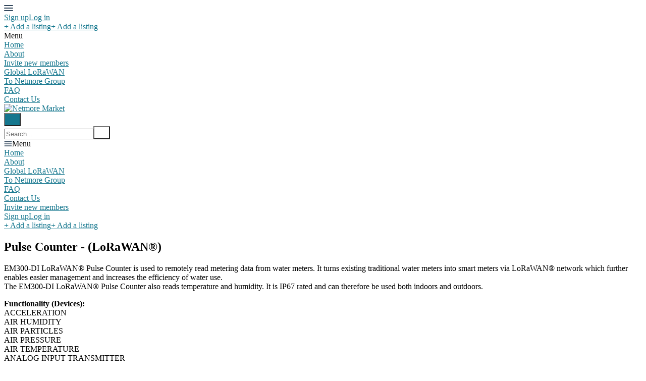

--- FILE ---
content_type: text/html; charset=utf-8
request_url: https://market.netmoregroup.com/en/listings/1901032-pulse-counter-lorawan-r
body_size: 13023
content:
<!DOCTYPE html>
<!--[if lt IE 7]> <html lang="en" class="no-js oldie ie6"> <![endif]-->
<!--[if IE 7 ]> <html lang="en" class="no-js oldie ie7"> <![endif]-->
<!--[if IE 8 ]> <html lang="en" class="no-js oldie ie8"> <![endif]-->
<!--[if (gt IE 8)|!(IE)]><!--> <html lang="en" class="no-js"> <!--<![endif]-->
<head>
<meta charset='utf-8'>
<script>
  function onDocumentReady(fn) {
    if (document.attachEvent ? document.readyState === "complete" : document.readyState !== "loading"){
      fn();
    } else {
      document.addEventListener('DOMContentLoaded', fn);
    }
  };
</script>
<script type="text/javascript">
 (function(exports) {
   exports.ampClient = {
     logEvent: function(eventType, eventProperties, opt_callback) {
         // No-op
         opt_callback();
     }
   }
 })(window);

</script>


<script>
if (typeof onDocumentReady === 'undefined') { onDocumentReady = function() {}; }
window.ST = window.ST || {};

(function(i,s,o,g,r,a,m){i['GoogleAnalyticsObject']=r;i[r]=i[r]||function(){
(i[r].q=i[r].q||[]).push(arguments)},i[r].l=1*new Date();a=s.createElement(o),
m=s.getElementsByTagName(o)[0];a.async=1;a.src=g;m.parentNode.insertBefore(a,m)
})(window,document,'script','//www.google-analytics.com/analytics.js','gaCustomer');

(function(){
  var communityGaKey = "UA-149134381-3";
  var communityCookieDomain = "netmoregroup.com";

  gaCustomer('create', communityGaKey, 'auto', {'legacyCookieDomain': communityCookieDomain, 'allowLinker': true});
  gaCustomer('send', 'pageview');
})();

ST.secondaryAnalyticsInUse = true;

ST.customerReportEvent = function(category, action, opt_label) {
  if (typeof gaCustomer === 'function'){
    gaCustomer('send', 'event', category, action, opt_label);
  }
};

onDocumentReady(function() {
  ST.analytics.initGoogleAnalytic();
});


</script>


<style type='text/css'>

    @font-face {
        /* 'ProximaSoft-Regular' */
        font-family: 'Proxima Soft';
        src: url('https://assets-sharetribecom.sharetribe.com/webfonts/proximasoft/proximasoft-regular-webfont.eot');
        src: url('https://assets-sharetribecom.sharetribe.com/webfonts/proximasoft/proximasoft-regular-webfont.eot?#iefix') format('embedded-opentype'),
        url('https://assets-sharetribecom.sharetribe.com/webfonts/proximasoft/proximasoft-regular-webfont.woff2') format('woff2'),
        url('https://assets-sharetribecom.sharetribe.com/webfonts/proximasoft/proximasoft-regular-webfont.woff') format('woff'),
        url('https://assets-sharetribecom.sharetribe.com/webfonts/proximasoft/proximasoft-regular-webfont.ttf') format('truetype'),
        url('https://assets-sharetribecom.sharetribe.com/webfonts/proximasoft/proximasoft-regular-webfont.svg#proxima_nova_softregular') format('svg');
        font-weight: 400;
        font-style: normal;
    }

    @font-face {
        /* 'ProximaSoft-Medium' */
        font-family: 'Proxima Soft';
        src: url('https://assets-sharetribecom.sharetribe.com/webfonts/proximasoft/proximasoft-medium-webfont.eot');
        src: url('https://assets-sharetribecom.sharetribe.com/webfonts/proximasoft/proximasoft-medium-webfont.eot?#iefix') format('embedded-opentype'),
        url('https://assets-sharetribecom.sharetribe.com/webfonts/proximasoft/proximasoft-medium-webfont.woff2') format('woff2'),
        url('https://assets-sharetribecom.sharetribe.com/webfonts/proximasoft/proximasoft-medium-webfont.woff') format('woff'),
        url('https://assets-sharetribecom.sharetribe.com/webfonts/proximasoft/proximasoft-medium-webfont.ttf') format('truetype'),
        url('https://assets-sharetribecom.sharetribe.com/webfonts/proximasoft/proximasoft-medium-webfont.svg#proxima_nova_softmedium') format('svg');
        font-weight: 500;
        font-style: normal;
    }

    @font-face {
        /* 'ProximaSoft-Semibold' */
        font-family: 'Proxima Soft';
        src: url('https://assets-sharetribecom.sharetribe.com/webfonts/proximasoft/proximasoft-semibold-webfont.eot');
        src: url('https://assets-sharetribecom.sharetribe.com/webfonts/proximasoft/proximasoft-semibold-webfont.eot?#iefix') format('embedded-opentype'),
        url('https://assets-sharetribecom.sharetribe.com/webfonts/proximasoft/proximasoft-semibold-webfont.woff2') format('woff2'),
        url('https://assets-sharetribecom.sharetribe.com/webfonts/proximasoft/proximasoft-semibold-webfont.woff') format('woff'),
        url('https://assets-sharetribecom.sharetribe.com/webfonts/proximasoft/proximasoft-semibold-webfont.ttf') format('truetype'),
        url('https://assets-sharetribecom.sharetribe.com/webfonts/proximasoft/proximasoft-semibold-webfont.svg#proxima_softsemibold') format('svg');
        font-weight: 600;
        font-style: normal;
    }

    @font-face {
        /* 'ProximaSoft-Bold' */
        font-family: 'Proxima Soft';
        src: url('https://assets-sharetribecom.sharetribe.com/webfonts/proximasoft/proximasoft-bold-webfont.eot');
        src: url('https://assets-sharetribecom.sharetribe.com/webfonts/proximasoft/proximasoft-bold-webfont.eot?#iefix') format('embedded-opentype'),
        url('https://assets-sharetribecom.sharetribe.com/webfonts/proximasoft/proximasoft-bold-webfont.woff2') format('woff2'),
        url('https://assets-sharetribecom.sharetribe.com/webfonts/proximasoft/proximasoft-bold-webfont.woff') format('woff'),
        url('https://assets-sharetribecom.sharetribe.com/webfonts/proximasoft/proximasoft-bold-webfont.ttf') format('truetype'),
        url('https://assets-sharetribecom.sharetribe.com/webfonts/proximasoft/proximasoft-bold-webfont.svg#proxima_softbold') format('svg');
        font-weight: 700;
        font-style: normal;
    }
</style>

<meta content='width=device-width, initial-scale=1.0, user-scalable=no' name='viewport'>
<meta content='website' property='og:type'>
<meta content='en' http-equiv='content-language'>
<meta content='summary_large_image' name='twitter:card'>
<!-- Additional meta tags for SEO, etc. -->

<title>Pulse Counter - (LoRaWAN®) - Netmore Market</title>
<meta content='Pulse Counter - (LoRaWAN®) - Netmore Market' property='og:title'>
<meta content='Pulse Counter - (LoRaWAN®) - Netmore Market' name='twitter:title'>
<meta content='Kubang AB' name='author'>
<meta content='https://market.netmoregroup.com/en/listings/1901032-pulse-counter-lorawan-r' property='og:url'>
<meta content='https://market.netmoregroup.com' name='identifier-url'>
<meta content='Netmore Market' name='copyright'>
<meta content='https://market.netmoregroup.com/en/listings/1901032-pulse-counter-lorawan-r' name='twitter:url'>
<meta content='Netmore Market' property='og:site_name'>
<meta content='Pulse Counter - (LoRaWAN®) by Kubang AB on Netmore Market' name='description'>
<meta content='Pulse Counter - (LoRaWAN®) by Kubang AB on Netmore Market' property='og:description'>
<meta content='Pulse Counter - (LoRaWAN®) by Kubang AB on Netmore Market' name='twitter:description'>
<meta content='https://user-assets.sharetribe.com/images/listing_images/images/5673394/big/_msem300di__em300_pulsr_knarsensor_f_r_vattenm_tare__ett_batteri_.png?1700822391' property='og:image'>
<meta content='660' property='og:image:width'>
<meta content='440' property='og:image:height'>
<meta content='https://user-assets.sharetribe.com/images/listing_images/images/5673394/big/_msem300di__em300_pulsr_knarsensor_f_r_vattenm_tare__ett_batteri_.png?1700822391' name='twitter:image'>
<link href='https://market.netmoregroup.com/en/listings/1901032-pulse-counter-lorawan-r' rel='canonical'>
<meta content='en_US' property='og:locale'>
<!-- CSS -->
<link rel="stylesheet" href="https://assets0.sharetribe.com/assets/application-6c695eebd903879e8b86311ee71375ac32fa9262b05df3793140f194d2e32cd5.css" />
<style>
  button,.button,.big-button,.inline-big-button,.tribe-actions,.marketplace-lander button.action-button,.noUi-connect,.pagination .current,.toggle-menu a:hover,.toggle-menu .toggle-menu-link:hover,.badge,.enabled-book-button,.disabled-book-button,.message-book-button,.listing-shape-delete-button, .status-select-line.selected { background: #15778e; }
  button:hover,.button:hover,.big-button:hover,.inline-big-button:hover,.tribe-actions a:hover,.marketplace-lander button.action-button:hover,.home-toolbar-button-group-button:hover,.home-toolbar-show-filters-button:hover,.enabled-book-button:hover,.disabled-book-button:hover,.message-book-button:hover,.listing-shape-delete-button:hover { background: #126478; }
  button:active,.button:active,.big-button:active,.inline-big-button:active,.home-toolbar-button-group-button:active,.home-toolbar-show-filters-button:active,.enabled-book-button:active,.disabled-book-button:active,.message-book-button:active,.listing-shape-delete-button:active { background: #0e5262; }
  .feed-actions .request-link,.view-item .listing-icons a:hover,.pagination a,a,.checkbox-option-checkmark,.marketplace-color { color: #15778e; }
  .feed-actions .request-link:hover,a:hover { color: #0b3f4b; }
  .marketplace-lander figure.marketplace-cover { background-image: url("https://user-assets.sharetribe.com/images/communities/cover_photos/130462/hd_header/Netmore_IoT_Market.jpg?1617952159"); }
  .marketplace-lander figure.marketplace-cover-small { background-image: url("https://user-assets.sharetribe.com/images/communities/small_cover_photos/130462/hd_header/Netmore_IoT_Market_thin.jpg?1617952159"); }
  .marketplace-lander .marketplace-lander-content-title { color: #ffffff; }
  .marketplace-lander .marketplace-lander-content-description { color: #ffffff; }
  .datepicker table tr td.active:hover,.datepicker table tr td.active:hover:hover,.datepicker table tr td.active.disabled:hover,.datepicker table tr td.active.disabled:hover:hover,.datepicker table tr td.active:focus,.datepicker table tr td.active:hover:focus,.datepicker table tr td.active.disabled:focus,.datepicker table tr td.active.disabled:hover:focus,.datepicker table tr td.active:active,.datepicker table tr td.active:hover:active,.datepicker table tr td.active.disabled:active,.datepicker table tr td.active.disabled:hover:active,.datepicker table tr td.active.active,.datepicker table tr td.active:hover.active,.datepicker table tr td.active.disabled.active,.datepicker table tr td.active.disabled:hover.active,.open .dropdown-toggle.datepicker table tr td.active,.open .dropdown-toggle.datepicker table tr td.active:hover,.open .dropdown-toggle.datepicker table tr td.active.disabled,.open .dropdown-toggle.datepicker table tr td.active.disabled:hover,.datepicker table tr td.day.range,.datepicker table tr td.day.selected { background-color: #15778e; }
  .datepicker table tr td.day:hover,.datepicker table tr td.day.range:hover,.datepicker table tr td.day.range:hover:hover,.datepicker table tr td.day.selected:hover,.datepicker table tr td.day.selected:hover:hover { background-color: #126478; }
  a:active { color: #051a1f; }
  .toggle-menu a.login-form:hover,.toggle-menu .toggle-menu-item.login-form:hover,.toggle-menu .login-form.toggle-menu-title:hover { color: #2abddf; }
  .new-listing-link { background: #2ab865; }
  .new-listing-link:hover { background: #25a35a; }
  .new-listing-link:active { background: #218e4e; }
  .header-wide-logo { background-image: url("https://user-assets.sharetribe.com/images/communities/wide_logos/130462/header/Netmore_logo_resized_to_Market.jpg?1620121519"); }
  .header-square-logo { background-image: url("https://user-assets.sharetribe.com/images/communities/logos/130462/header_icon/Market_logo_square.jpg?1617800326"); }
  .home-toolbar-button-group-button.selected,.home-toolbar-show-filters-button.selected { background-color: #15778e; border-color: #0e5262; }
  @media (min-width: 48em) {
  .feed-actions .request-link,.view-item .button,.view-profile .button,.view-profile .add-profile-picture-link { background: #15778e; }
  .feed-actions .request-link:hover,.view-item .button:hover,.view-profile .button:hover { background: #126478; }
  .feed-actions .request-link:active,.view-item .button:active,.view-profile .button:active,.view-profile .add-profile-picture-link:hover { background: #0e5262; }
  .feed-map-link a.map-link:hover { color: #15778e; }
  }
  @media (-webkit-min-device-pixel-ratio: 1.5) {
  .header-wide-logo { background-image: url("https://user-assets.sharetribe.com/images/communities/wide_logos/130462/header_highres/Netmore_logo_resized_to_Market.jpg?1620121519"); }
  .header-square-logo { background-image: url("https://user-assets.sharetribe.com/images/communities/logos/130462/header_icon_highres/Market_logo_square.jpg?1617800326"); }
  }
  @media (min-resolution: 144dpi) {
  .header-wide-logo { background-image: url("https://user-assets.sharetribe.com/images/communities/wide_logos/130462/header_highres/Netmore_logo_resized_to_Market.jpg?1620121519"); }
  .header-square-logo { background-image: url("https://user-assets.sharetribe.com/images/communities/logos/130462/header_icon_highres/Market_logo_square.jpg?1617800326"); }
  }
</style>

<style>
.footer__container--dark .footer__social-media-link > svg {
fill: #FFFFFF;
}
.footer__container--dark .footer__social-media-link:hover > svg {
fill: #D9D9D9;
}
.footer__container--dark .footer__social-media-link > svg .icon-with-stroke {
stroke: #FFFFFF;
}
.footer__container--dark .footer__social-media-link:hover > svg .icon-with-stroke {
stroke: #D9D9D9;
}
.footer__container--light .footer__social-media-link > svg {
fill: #15778e;
}
.footer__container--light .footer__social-media-link:hover > svg {
fill: rgb(21,119,142, 0.5);
}
.footer__container--light .footer__social-media-link > svg .icon-with-stroke {
stroke: #15778e;
}
.footer__container--light .footer__social-media-link:hover > svg .icon-with-stroke {
stroke: rgb(21,119,142, 0.5);
}
.footer__container--marketplace_color {
background-color: #15778e;
}
.footer__container--marketplace_color .footer__social-media-link > svg {
fill: #FFFFFF;
}
.footer__container--marketplace_color .footer__social-media-link:hover > svg {
fill: #D9D9D9;
}
.footer__container--marketplace_color .footer__social-media-link > svg .icon-with-stroke {
stroke: #FFFFFF;
}
.footer__container--marketplace_color .footer__social-media-link:hover > svg .icon-with-stroke {
stroke: #D9D9D9;
}
.footer__container--logo .footer__social-media-link > svg {
fill: rgb(60,60,60);
}
.footer__container--logo .footer__social-media-link:hover > svg {
fill: rgb(60,60,60, 0.5);
}
.footer__container--logo .footer__social-media-link > svg .icon-with-stroke {
stroke: rgb(217,217,217);
}
.footer__container--logo .footer__social-media-link:hover > svg .icon-with-stroke {
stroke: rgb(217,217,217, 0.5);
}
</style>

<link rel="stylesheet" href="https://assets2.sharetribe.com/assets/app-bundle-93b3483c8a5920a689b0618e7e2aef475140d62feb20151140ff1f30d9cb5a07.css" />
<!-- Modernizr, in the head tag, right after stylesheets, for best performance: -->
<script src="https://assets1.sharetribe.com/assets/modernizr.min-abc3daac7e8203388f2e18477e652c0d83c478aab14e9ddba55e21c458422193.js"></script>
<!-- Detect if JS is enabled. duplicate of what Modernizr is doing, but we plan to get rid of Modernizr at some point. -->
<script>
  document.documentElement.className += ' js-enabled';
</script>
<!-- Android pre Jellybean has an ugly bug, which prevents font-size 0 technique from -->
<!-- removing the spaces between inline-blocks. Remove this piece of code when pre Jellybean becomes unsupported -->
<script>
  Modernizr.addTest('androidPreJellybean', function(){
    var ua = navigator.userAgent;
    if( ua.indexOf("Android") >= 0 ) {
      var androidversion = parseFloat(ua.slice(ua.indexOf("Android")+8));
      return androidversion < 4.1
    }
  });
</script>
<meta name="csrf-param" content="authenticity_token" />
<meta name="csrf-token" content="cLT0s_qWGQYILU0noFByr-EgE64_rm9gUReBan2XkJKYRpPpfpX6MhAURWOqqM2jMuiQ46fkx8ykWPYdejxtlQ" />
<link href='https://user-assets.sharetribe.com/images/listing_images/images/5673394/big/_msem300di__em300_pulsr_knarsensor_f_r_vattenm_tare__ett_batteri_.png?1700822391' rel='image_src'>
<link href='https://user-assets.sharetribe.com/images/communities/favicons/130462/favicon/Market_logo_favicon.jpg?1617800327' rel='shortcut icon' type='image/icon'>
<link href='https://user-assets.sharetribe.com/images/communities/logos/130462/apple_touch/Market_logo_square.jpg?1617800326' rel='apple-touch-icon-precomposed' type='image/icon'>
<link rel="alternate" type="application/atom+xml" title="ATOM" href="https://market.netmoregroup.com/listings.atom?locale=en" />



</head>

<body>
<div id='sidewinder-wrapper'>
<script type="application/json" id="js-react-on-rails-context">{"railsEnv":"production","inMailer":false,"i18nLocale":"en","i18nDefaultLocale":"en","rorVersion":"13.0.2","rorPro":false,"href":"https://market.netmoregroup.com/en/listings/1901032-pulse-counter-lorawan-r","location":"/en/listings/1901032-pulse-counter-lorawan-r","scheme":"https","host":"market.netmoregroup.com","port":null,"pathname":"/en/listings/1901032-pulse-counter-lorawan-r","search":null,"httpAcceptLanguage":null,"marketplaceId":130462,"loggedInUsername":null,"marketplace_color1":"#15778e","marketplace_color2":"#2ab865","marketplace_slogan_color":"#ffffff","marketplace_description_color":"#ffffff","serverSide":false}</script>

<noscript>
<div class='noscript-padding'>
</div>
</noscript>
<div id="topbar-container"><div class="Topbar Topbar__topbar__UBtC4" data-reactroot=""><div class="Topbar__topbarMobileMenu__0xBs8 MenuMobile MenuMobile__menuMobile__pX0s9 Topbar__topbarMobileMenu__0xBs8" tabindex="0"><div style="background-color:#15778e" class="MenuMobile_overlay MenuMobile__overlay__ye19B"></div><div class="MenuLabelMobile MenuMobile__menuLabelMobile__TGr1M "><span class="MenuMobile__menuLabelMobileIcon__nxvOk" title="Menu"><svg width="18" height="12" viewBox="18 19 18 12" xmlns="http://www.w3.org/2000/svg"><g fill="#34495E" fill-rule="evenodd" transform="translate(18 19)"><rect width="18" height="2" rx="1"/><rect y="5" width="18" height="2" rx="1"/><rect y="10" width="18" height="2" rx="1"/></g></svg></span></div><div class="OffScreenMenu MenuMobile__offScreenMenu__yBv7H"><div class="OffScreenMenu_scrollpane MenuMobile__scrollPane__oKsAS"><div class="OffScreenMenu_header MenuMobile__offScreenHeader__wLMgX"><div class="LoginLinks LoginLinks__links__HFkJk"><a class="Link__link__AQrUe LoginLinks__link__zyVuS" href="/en/signup" style="color:#15778e">Sign up</a><a class="Link__link__AQrUe LoginLinks__link__zyVuS" href="/en/login" style="color:#15778e">Log in</a></div></div><div class="OffScreenMenu_header MenuMobile__offScreenHeader__wLMgX"><a class="MenuMobile__offScreenHeaderNewListingButtonMobile__aHxA+ AddNewListingButton AddNewListingButton__button__68All" href="/en/listings/new" title="Add a listing"><span class="AddNewListingButton__backgroundContainer__F9+B7 AddNewListingButton_background" style="background-color:#15778e"></span><span class="AddNewListingButton__mobile__aC3Da AddNewListingButton_mobile" style="color:#15778e">+ Add a listing</span><span class="AddNewListingButton__desktop__3h789 AddNewListingButton_desktop">+ Add a listing</span></a></div><div class="OffScreenMenu_main MenuMobile__offScreenMain__9AtNX"><div class="MenuSection MenuMobile__menuSection__75xA3"><div class="MenuSection_title MenuMobile__menuSectionTitle__0JYQj">Menu</div><div class="MenuItem MenuItem__menuitem__4CdjD  MenuMobile__menuSectionMenuItem__gKx6-"><a class="MenuItem_link MenuItem__menuitemLink__r3wQC MenuMobile__menuSectionMenuItemLink__ukYor" href="https://market.netmoregroup.com/s" style="color:#15778e">Home</a></div><div class="MenuItem MenuItem__menuitem__4CdjD  MenuMobile__menuSectionMenuItem__gKx6-"><a class="MenuItem_link MenuItem__menuitemLink__r3wQC MenuMobile__menuSectionMenuItemLink__ukYor" href="/en/infos/about" style="color:#15778e">About</a></div><div class="MenuItem MenuItem__menuitem__4CdjD  MenuMobile__menuSectionMenuItem__gKx6-"><a class="MenuItem_link MenuItem__menuitemLink__r3wQC MenuMobile__menuSectionMenuItemLink__ukYor" href="/en/invitations/new" style="color:#15778e">Invite new members</a></div><div class="MenuItem MenuItem__menuitem__4CdjD  MenuMobile__menuSectionMenuItem__gKx6-"><a class="MenuItem_link MenuItem__menuitemLink__r3wQC MenuMobile__menuSectionMenuItemLink__ukYor" href="https://netmoregroup.com/netmore-lorawan-network-as-a-service/" target="_blank" rel="noopener noreferrer" style="color:#15778e">Global LoRaWAN</a></div><div class="MenuItem MenuItem__menuitem__4CdjD  MenuMobile__menuSectionMenuItem__gKx6-"><a class="MenuItem_link MenuItem__menuitemLink__r3wQC MenuMobile__menuSectionMenuItemLink__ukYor" href="https://netmoregroup.com" target="_blank" rel="noopener noreferrer" style="color:#15778e">To Netmore Group</a></div><div class="MenuItem MenuItem__menuitem__4CdjD  MenuMobile__menuSectionMenuItem__gKx6-"><a class="MenuItem_link MenuItem__menuitemLink__r3wQC MenuMobile__menuSectionMenuItemLink__ukYor" href="https://netmore-market.sharetribe.com/infos/about" target="_blank" rel="noopener noreferrer" style="color:#15778e">FAQ</a></div><div class="MenuItem MenuItem__menuitem__4CdjD  MenuMobile__menuSectionMenuItem__gKx6-"><a class="MenuItem_link MenuItem__menuitemLink__r3wQC MenuMobile__menuSectionMenuItemLink__ukYor" href="https://netmoregroup.com/contact-us/" target="_blank" rel="noopener noreferrer" style="color:#15778e">Contact Us</a></div></div></div><div class="OffScreenMenu_footer MenuMobile__offScreenFooter__dgmYQ"></div></div></div></div><a class="Logo Topbar__topbarLogo__bQsYz Logo__logo__fyo85" href="https://market.netmoregroup.com/s" style="color:#15778e"><img src="https://user-assets.sharetribe.com/images/communities/wide_logos/130462/header/Netmore_logo_resized_to_Market.jpg?1620121519" alt="Netmore Market" class="Logo__logoImage__xhyO0" srcSet="https://user-assets.sharetribe.com/images/communities/wide_logos/130462/header_highres/Netmore_logo_resized_to_Market.jpg?1620121519 2x"/></a><div class="Topbar__topbarMediumSpacer__RY7gV"></div><div class="SearchBar__root__O26S7"><button class="SearchBar__mobileToggle__BWfr1"><div><svg width="17" height="17" viewBox="336 14 17 17" xmlns="http://www.w3.org/2000/svg"><g opacity=".7" fill="none" fill-rule="evenodd" transform="matrix(-1 0 0 1 352 15)" stroke-linecap="round" stroke-linejoin="round" stroke-width="1.5"><path d="M11 11l3.494 3.494"/><circle cx="6" cy="6" r="6"/></g></svg>
</div><span class="SearchBar__mobileToggleArrow__Fkp9U" style="border-bottom-color:transparent"></span></button><form style="background-color:transparent" class="SearchBar__form__f1wSh"><input type="search" class="SearchBar__keywordInput__+ZStM" placeholder="Search..."/><button type="submit" class="SearchBar__searchButton__NLyPt" style="background-color:transparent"><svg width="17" height="17" viewBox="336 14 17 17" xmlns="http://www.w3.org/2000/svg"><g opacity=".7" fill="none" fill-rule="evenodd" transform="matrix(-1 0 0 1 352 15)" stroke-linecap="round" stroke-linejoin="round" stroke-width="1.5"><path d="M11 11l3.494 3.494"/><circle cx="6" cy="6" r="6"/></g></svg>
</button><span class="SearchBar__focusContainer__Jsi54"></span></form></div><div class="Topbar__topbarMenuSpacer__MObpw"><div class="MenuPriority MenuPriority__menuPriority__u9X8Z MenuPriority__noPriorityLinks__q8MwC"><div class="MenuPriority__priorityLinks__df4yT" style="position:absolute;top:-2000px;left:-2000px;width:100%"><a data-pid="About 0" class="MenuPriority__priorityLink__eQywZ" href="/en/infos/about">About</a><a data-pid="Global LoRaWAN 0" class="MenuPriority__priorityLink__eQywZ" href="https://netmoregroup.com/netmore-lorawan-network-as-a-service/" target="_blank" rel="noopener noreferrer">Global LoRaWAN</a><a data-pid="To Netmore Group 1" class="MenuPriority__priorityLink__eQywZ" href="https://netmoregroup.com" target="_blank" rel="noopener noreferrer">To Netmore Group</a><a data-pid="FAQ 2" class="MenuPriority__priorityLink__eQywZ" href="https://netmore-market.sharetribe.com/infos/about" target="_blank" rel="noopener noreferrer">FAQ</a><a data-pid="Contact Us 3" class="MenuPriority__priorityLink__eQywZ" href="https://netmoregroup.com/contact-us/" target="_blank" rel="noopener noreferrer">Contact Us</a><a data-pid="Invite new members 5" class="MenuPriority__priorityLink__eQywZ" href="/en/invitations/new">Invite new members</a></div><div class="MenuPriority__hiddenLinks__dAo-r Menu Menu__menu__kPNhE Menu__openOnHover__9dS7x" tabindex="0"><div class="MenuLabel Menu__menuLabel__kGzsK "><span class="Menu__menuLabelIcon__DylNT"><svg width="16" height="10" viewBox="18 19 18 12" xmlns="http://www.w3.org/2000/svg"><g fill="#34495E" fill-rule="evenodd" transform="translate(18 19)"><rect width="18" height="2" rx="1"/><rect y="5" width="18" height="2" rx="1"/><rect y="10" width="18" height="2" rx="1"/></g></svg></span>Menu</div><div class="MenuContent Menu__menuContent__CMXLV Menu__transitionDelay__gi2cV"><div class="Menu__menuContentArrowBelow__xFY1n" style="left:25px"></div><div class="Menu__menuContentArrowTop__tI-ZD" style="left:25px"></div><div class="MenuItem MenuItem__menuitem__4CdjD  "><a class="MenuItem_link MenuItem__menuitemLink__r3wQC " href="https://market.netmoregroup.com/s">Home</a></div><div class="MenuItem MenuItem__menuitem__4CdjD  "><a class="MenuItem_link MenuItem__menuitemLink__r3wQC " href="/en/infos/about">About</a></div><div class="MenuItem MenuItem__menuitem__4CdjD  "><a class="MenuItem_link MenuItem__menuitemLink__r3wQC " href="https://netmoregroup.com/netmore-lorawan-network-as-a-service/" target="_blank" rel="noopener noreferrer">Global LoRaWAN</a></div><div class="MenuItem MenuItem__menuitem__4CdjD  "><a class="MenuItem_link MenuItem__menuitemLink__r3wQC " href="https://netmoregroup.com" target="_blank" rel="noopener noreferrer">To Netmore Group</a></div><div class="MenuItem MenuItem__menuitem__4CdjD  "><a class="MenuItem_link MenuItem__menuitemLink__r3wQC " href="https://netmore-market.sharetribe.com/infos/about" target="_blank" rel="noopener noreferrer">FAQ</a></div><div class="MenuItem MenuItem__menuitem__4CdjD  "><a class="MenuItem_link MenuItem__menuitemLink__r3wQC " href="https://netmoregroup.com/contact-us/" target="_blank" rel="noopener noreferrer">Contact Us</a></div><div class="MenuItem MenuItem__menuitem__4CdjD  "><a class="MenuItem_link MenuItem__menuitemLink__r3wQC " href="/en/invitations/new">Invite new members</a></div></div></div></div></div><div class="LoginLinks LoginLinks__links__HFkJk Topbar__topbarLinks__WYOkO"><a class="Link__link__AQrUe LoginLinks__link__zyVuS" href="/en/signup" style="color:#15778e">Sign up</a><a class="Link__link__AQrUe LoginLinks__link__zyVuS" href="/en/login" style="color:#15778e">Log in</a></div><a class="Topbar__topbarListingButton__r1TIe AddNewListingButton AddNewListingButton__button__68All AddNewListingButton__responsiveLayout__dQv4u" href="/en/listings/new" title="Add a listing"><span class="AddNewListingButton__backgroundContainer__F9+B7 AddNewListingButton_background" style="background-color:#15778e"></span><span class="AddNewListingButton__mobile__aC3Da AddNewListingButton_mobile" style="color:#15778e">+ Add a listing</span><span class="AddNewListingButton__desktop__3h789 AddNewListingButton_desktop">+ Add a listing</span></a></div></div>
      <script type="application/json" class="js-react-on-rails-component" data-component-name="TopbarApp" data-dom-id="topbar-container">{"logo":{"href":"https://market.netmoregroup.com/s","text":"Netmore Market","image":"https://user-assets.sharetribe.com/images/communities/wide_logos/130462/header/Netmore_logo_resized_to_Market.jpg?1620121519","image_highres":"https://user-assets.sharetribe.com/images/communities/wide_logos/130462/header_highres/Netmore_logo_resized_to_Market.jpg?1620121519"},"search":{"search_placeholder":null,"mode":"keyword"},"search_path":"/s","menu":{"links":[{"link":"https://market.netmoregroup.com/s","title":"Home","priority":-1},{"link":"/en/infos/about","title":"About","priority":0},{"link":"/en/invitations/new","title":"Invite new members","priority":5},{"link":"https://netmoregroup.com/netmore-lorawan-network-as-a-service/","title":"Global LoRaWAN","priority":0,"external":true},{"link":"https://netmoregroup.com","title":"To Netmore Group","priority":1,"external":true},{"link":"https://netmore-market.sharetribe.com/infos/about","title":"FAQ","priority":2,"external":true},{"link":"https://netmoregroup.com/contact-us/","title":"Contact Us","priority":3,"external":true}],"limit_priority_links":-1},"locales":{"current_locale_ident":"en","current_locale":"en","available_locales":[{"locale_name":"English","locale_ident":"en","change_locale_uri":"/en/listings/1901032-pulse-counter-lorawan-r"}]},"avatarDropdown":{"avatar":{"image":null,"givenName":"Removed user","familyName":null}},"newListingButton":{"text":"Add a listing"},"i18n":{"locale":"en","defaultLocale":"en"},"marketplace":{"marketplace_color1":"#15778e","location":"/en/listings/1901032-pulse-counter-lorawan-r"},"user":{"loggedInUsername":null,"isAdmin":false},"unReadMessagesCount":0}</script>
      

<section class='marketplace-lander'>
<div class='coverimage'>
<figure class='marketplace-cover-small fluidratio'></figure>
<div class='coverimage-fade'>
<figure class='marketplace-cover-small-fade fluidratio'></figure>
</div>
</div>
<div class='title-container'>
<div class='title-header-wrapper'>
<div class='marketplace-title-header'>
<h1>
<span class='listing-title' id='listing-title'>Pulse Counter - (LoRaWAN®)</span>
</h1>

</div>
</div>
</div>
</section>
<article class='page-content'>
<div class='wrapper'>

<script class='template' id='image-frame-template' type='text/template'>
<div class='listing-image-frame'>
<div class='listing-image-frame-content' id='listing-image-link'>
<div class='listing-image-vertical-centering ${aspectRatioClass}'>
<img alt='Pulse Counter - (LoRaWAN®)' class='listing-image ${aspectRatioClass}' src='${url}'>
</div>
</div>
</div>
</script>
<script class='template' id='image-thumbnail-template' type='text/template'>
<div class='listing-image-thumbnail-container'>
<img class='listing-image-thumbnail' src='${url}'>
<div class='fade'></div>
</div>
</script>

<div class='row'>
<div class='col-8 listing-details-container'>
<div class='row'>
<div class='col-12'>
<div class='listing-image-carousel'>
<div id='listing-image-frame'></div>
</div>
<div class='listing-image-thumbnail-stripe' id='thumbnail-stripe'></div>
</div>
</div>
<div class='row'>
<div class='col-12 listing-description-content'>
<p>EM300-DI LoRaWAN® Pulse Counter is used to remotely read metering data from water meters. It turns existing traditional water meters into smart meters via LoRaWAN® network which further enables easier management and increases the efficiency of water use.<br>
The EM300-DI LoRaWAN® Pulse Counter also reads temperature and humidity. It is IP67 rated and can therefore be used both indoors and outdoors. </p>

</div>
</div>
<div class='row'>
<div class='col-12'>
<b>Functionality (Devices):</b>
<div class='row checkbox-group'>
<div class='col-4'>
<div class='checkbox-option not-selected'>
<span class='checkbox-option-checkmark'>
</span>
<span>
ACCELERATION
</span>
</div>
<div class='checkbox-option not-selected'>
<span class='checkbox-option-checkmark'>
</span>
<span>
AIR HUMIDITY
</span>
</div>
<div class='checkbox-option not-selected'>
<span class='checkbox-option-checkmark'>
</span>
<span>
AIR PARTICLES
</span>
</div>
<div class='checkbox-option not-selected'>
<span class='checkbox-option-checkmark'>
</span>
<span>
AIR PRESSURE
</span>
</div>
<div class='checkbox-option not-selected'>
<span class='checkbox-option-checkmark'>
</span>
<span>
AIR TEMPERATURE
</span>
</div>
<div class='checkbox-option not-selected'>
<span class='checkbox-option-checkmark'>
</span>
<span>
ANALOG INPUT TRANSMITTER
</span>
</div>
<div class='checkbox-option not-selected'>
<span class='checkbox-option-checkmark'>
</span>
<span>
BAROMETRIC PREASSURE
</span>
</div>
<div class='checkbox-option not-selected'>
<span class='checkbox-option-checkmark'>
</span>
<span>
BUTTON / SWITCH
</span>
</div>
<div class='checkbox-option not-selected'>
<span class='checkbox-option-checkmark'>
</span>
<span>
CARBON MONIXIDE
</span>
</div>
<div class='checkbox-option not-selected'>
<span class='checkbox-option-checkmark'>
</span>
<span>
CATTLE TRACKING
</span>
</div>
<div class='checkbox-option not-selected'>
<span class='checkbox-option-checkmark'>
</span>
<span>
CHEMICAL DETECTION
</span>
</div>
<div class='checkbox-option not-selected'>
<span class='checkbox-option-checkmark'>
</span>
<span>
CO2
</span>
</div>
<div class='checkbox-option not-selected'>
<span class='checkbox-option-checkmark'>
</span>
<span>
COLD CHAIN MANAGEMENT
</span>
</div>
<div class='checkbox-option not-selected'>
<span class='checkbox-option-checkmark'>
</span>
<span>
CUSTOMER SATISFACTION/FEEDBACK
</span>
</div>
<div class='checkbox-option not-selected'>
<span class='checkbox-option-checkmark'>
</span>
<span>
DENDROMETER
</span>
</div>
<div class='checkbox-option not-selected'>
<span class='checkbox-option-checkmark'>
</span>
<span>
DIGITAL INPUT TRANSMITTER
</span>
</div>
<div class='checkbox-option not-selected'>
<span class='checkbox-option-checkmark'>
</span>
<span>
DIFFERENTIAL PRESSURE
</span>
</div>
<div class='checkbox-option not-selected'>
<span class='checkbox-option-checkmark'>
</span>
<span>
DISTANCE
</span>
</div>
<div class='checkbox-option not-selected'>
<span class='checkbox-option-checkmark'>
</span>
<span>
DOOR ACTIVITY
</span>
</div>
<div class='checkbox-option not-selected'>
<span class='checkbox-option-checkmark'>
</span>
<span>
E-INK DISPLAY
</span>
</div>
<div class='checkbox-option not-selected'>
<span class='checkbox-option-checkmark'>
</span>
<span>
ELECTRICAL CONDUCTIVITY
</span>
</div>
<div class='checkbox-option not-selected'>
<span class='checkbox-option-checkmark'>
</span>
<span>
ELECTRICITY METERING
</span>
</div>
<div class='checkbox-option not-selected'>
<span class='checkbox-option-checkmark'>
</span>
<span>
ENERGY METERING
</span>
</div>
<div class='checkbox-option not-selected'>
<span class='checkbox-option-checkmark'>
</span>
<span>
ENERGY OPTIMIZATION
</span>
</div>
<div class='checkbox-option not-selected'>
<span class='checkbox-option-checkmark'>
</span>
<span>
FLOOR DRAIN LEAKAGE
</span>
</div>
<div class='checkbox-option not-selected'>
<span class='checkbox-option-checkmark'>
</span>
<span>
GAS DETECTION
</span>
</div>
<div class='checkbox-option not-selected'>
<span class='checkbox-option-checkmark'>
</span>
<span>
GAS METERING
</span>
</div>
<div class='checkbox-option not-selected'>
<span class='checkbox-option-checkmark'>
</span>
<span>
GAS TANK LEVEL
</span>
</div>
<div class='checkbox-option not-selected'>
<span class='checkbox-option-checkmark'>
</span>
<span>
GYROSCOPE
</span>
</div>
<div class='checkbox-option selected'>
<span class='checkbox-option-checkmark'>
<i class="ss-check icon-fix"></i>
</span>
<span>
HUMIDITY
</span>
</div>
<div class='checkbox-option not-selected'>
<span class='checkbox-option-checkmark'>
</span>
<span>
HVAC MONITORING
</span>
</div>
<div class='checkbox-option not-selected'>
<span class='checkbox-option-checkmark'>
</span>
<span>
INCLINOMTETER
</span>
</div>
<div class='checkbox-option not-selected'>
<span class='checkbox-option-checkmark'>
</span>
<span>
INDOOR ENVIRONMENT
</span>
</div>
<div class='checkbox-option not-selected'>
<span class='checkbox-option-checkmark'>
</span>
<span>
INFRARED PYROMETER
</span>
</div>
<div class='checkbox-option not-selected'>
<span class='checkbox-option-checkmark'>
</span>
<span>
IR
</span>
</div>
<div class='checkbox-option not-selected'>
<span class='checkbox-option-checkmark'>
</span>
<span>
LEAF WETNESS
</span>
</div>
<div class='checkbox-option not-selected'>
<span class='checkbox-option-checkmark'>
</span>
<span>
LEAKAGE
</span>
</div>
</div>
<div class='col-4'>
<div class='checkbox-option not-selected'>
<span class='checkbox-option-checkmark'>
</span>
<span>
LEVEL
</span>
</div>
<div class='checkbox-option not-selected'>
<span class='checkbox-option-checkmark'>
</span>
<span>
LIGHT
</span>
</div>
<div class='checkbox-option not-selected'>
<span class='checkbox-option-checkmark'>
</span>
<span>
LIGHTNING AVERAGE DISTANCE
</span>
</div>
<div class='checkbox-option not-selected'>
<span class='checkbox-option-checkmark'>
</span>
<span>
LIGHTNING STRIKE COUNT
</span>
</div>
<div class='checkbox-option not-selected'>
<span class='checkbox-option-checkmark'>
</span>
<span>
LIQUID LEVEL
</span>
</div>
<div class='checkbox-option not-selected'>
<span class='checkbox-option-checkmark'>
</span>
<span>
MANHOLE MONITORING
</span>
</div>
<div class='checkbox-option not-selected'>
<span class='checkbox-option-checkmark'>
</span>
<span>
MBUS - LoRaWAN BRIDGE
</span>
</div>
<div class='checkbox-option not-selected'>
<span class='checkbox-option-checkmark'>
</span>
<span>
MODBUS - LoRaWAN BRIDGE
</span>
</div>
<div class='checkbox-option not-selected'>
<span class='checkbox-option-checkmark'>
</span>
<span>
MOISTURE
</span>
</div>
<div class='checkbox-option not-selected'>
<span class='checkbox-option-checkmark'>
</span>
<span>
MOTION DETECTION
</span>
</div>
<div class='checkbox-option not-selected'>
<span class='checkbox-option-checkmark'>
</span>
<span>
MOVEMENT
</span>
</div>
<div class='checkbox-option not-selected'>
<span class='checkbox-option-checkmark'>
</span>
<span>
MULTI PURPOSE
</span>
</div>
<div class='checkbox-option not-selected'>
<span class='checkbox-option-checkmark'>
</span>
<span>
NITRIC OXIDE
</span>
</div>
<div class='checkbox-option not-selected'>
<span class='checkbox-option-checkmark'>
</span>
<span>
NITROGEN DIOXIDE
</span>
</div>
<div class='checkbox-option not-selected'>
<span class='checkbox-option-checkmark'>
</span>
<span>
NOISE LEVEL
</span>
</div>
<div class='checkbox-option not-selected'>
<span class='checkbox-option-checkmark'>
</span>
<span>
OCCUPANCY
</span>
</div>
<div class='checkbox-option not-selected'>
<span class='checkbox-option-checkmark'>
</span>
<span>
OPEN / CLOSE
</span>
</div>
<div class='checkbox-option not-selected'>
<span class='checkbox-option-checkmark'>
</span>
<span>
OPTICAL DISOLVED OXYGEN
</span>
</div>
<div class='checkbox-option not-selected'>
<span class='checkbox-option-checkmark'>
</span>
<span>
OPTICAL PULSE COUNTER
</span>
</div>
<div class='checkbox-option not-selected'>
<span class='checkbox-option-checkmark'>
</span>
<span>
OVERFLOW MONITORING
</span>
</div>
<div class='checkbox-option not-selected'>
<span class='checkbox-option-checkmark'>
</span>
<span>
OXYGEN
</span>
</div>
<div class='checkbox-option not-selected'>
<span class='checkbox-option-checkmark'>
</span>
<span>
OZONE
</span>
</div>
<div class='checkbox-option not-selected'>
<span class='checkbox-option-checkmark'>
</span>
<span>
PAR LIGHT
</span>
</div>
<div class='checkbox-option not-selected'>
<span class='checkbox-option-checkmark'>
</span>
<span>
PARKING OCCUPANCY
</span>
</div>
<div class='checkbox-option not-selected'>
<span class='checkbox-option-checkmark'>
</span>
<span>
PARTICULATE MATTER (PM)
</span>
</div>
<div class='checkbox-option not-selected'>
<span class='checkbox-option-checkmark'>
</span>
<span>
PASSAGE DETECTION
</span>
</div>
<div class='checkbox-option not-selected'>
<span class='checkbox-option-checkmark'>
</span>
<span>
PEST CONTROL
</span>
</div>
<div class='checkbox-option not-selected'>
<span class='checkbox-option-checkmark'>
</span>
<span>
pH LEVEL
</span>
</div>
<div class='checkbox-option not-selected'>
<span class='checkbox-option-checkmark'>
</span>
<span>
PHOTOSYNTHETICALLY ACTIVE RADIATION
</span>
</div>
<div class='checkbox-option not-selected'>
<span class='checkbox-option-checkmark'>
</span>
<span>
POSITION / TRACKING / GPS
</span>
</div>
<div class='checkbox-option not-selected'>
<span class='checkbox-option-checkmark'>
</span>
<span>
PRESSURE
</span>
</div>
<div class='checkbox-option not-selected'>
<span class='checkbox-option-checkmark'>
</span>
<span>
PROXIMITY
</span>
</div>
<div class='checkbox-option selected'>
<span class='checkbox-option-checkmark'>
<i class="ss-check icon-fix"></i>
</span>
<span>
PULSE COUNTER
</span>
</div>
<div class='checkbox-option not-selected'>
<span class='checkbox-option-checkmark'>
</span>
<span>
PUSH BUTTON ALARM
</span>
</div>
<div class='checkbox-option not-selected'>
<span class='checkbox-option-checkmark'>
</span>
<span>
RAIN GAUGE
</span>
</div>
<div class='checkbox-option not-selected'>
<span class='checkbox-option-checkmark'>
</span>
<span>
RELATIVE HUMIDITY
</span>
</div>
<div class='checkbox-option not-selected'>
<span class='checkbox-option-checkmark'>
</span>
<span>
RELEASE BUTTON
</span>
</div>
</div>
<div class='col-4'>
<div class='checkbox-option not-selected'>
<span class='checkbox-option-checkmark'>
</span>
<span>
REMOTE POWER SOCKET
</span>
</div>
<div class='checkbox-option not-selected'>
<span class='checkbox-option-checkmark'>
</span>
<span>
REMOTE RADIATOR CONTROLLER
</span>
</div>
<div class='checkbox-option not-selected'>
<span class='checkbox-option-checkmark'>
</span>
<span>
REMOTE READING OF EXISTING METER
</span>
</div>
<div class='checkbox-option not-selected'>
<span class='checkbox-option-checkmark'>
</span>
<span>
REMOTE RELAY CONTROLLER
</span>
</div>
<div class='checkbox-option not-selected'>
<span class='checkbox-option-checkmark'>
</span>
<span>
REMOTE VALVE
</span>
</div>
<div class='checkbox-option not-selected'>
<span class='checkbox-option-checkmark'>
</span>
<span>
SALTINITY
</span>
</div>
<div class='checkbox-option not-selected'>
<span class='checkbox-option-checkmark'>
</span>
<span>
SMOKE DETECTION
</span>
</div>
<div class='checkbox-option not-selected'>
<span class='checkbox-option-checkmark'>
</span>
<span>
SOIL MOISTURE / IRRIGATION
</span>
</div>
<div class='checkbox-option not-selected'>
<span class='checkbox-option-checkmark'>
</span>
<span>
SOIL TEMPERATURE
</span>
</div>
<div class='checkbox-option not-selected'>
<span class='checkbox-option-checkmark'>
</span>
<span>
SOIL VOLUMETRIC WATER CONTENT (VWC)
</span>
</div>
<div class='checkbox-option not-selected'>
<span class='checkbox-option-checkmark'>
</span>
<span>
SOLAR RADIATION
</span>
</div>
<div class='checkbox-option not-selected'>
<span class='checkbox-option-checkmark'>
</span>
<span>
SOUND
</span>
</div>
<div class='checkbox-option not-selected'>
<span class='checkbox-option-checkmark'>
</span>
<span>
STRAIN/WEIGHT
</span>
</div>
<div class='checkbox-option not-selected'>
<span class='checkbox-option-checkmark'>
</span>
<span>
STRUCTURAL LOAD
</span>
</div>
<div class='checkbox-option not-selected'>
<span class='checkbox-option-checkmark'>
</span>
<span>
STRUCTURAL TENSION
</span>
</div>
<div class='checkbox-option not-selected'>
<span class='checkbox-option-checkmark'>
</span>
<span>
SUB METERING AND BILLING
</span>
</div>
<div class='checkbox-option not-selected'>
<span class='checkbox-option-checkmark'>
</span>
<span>
SURFACE TEMPERATURE
</span>
</div>
<div class='checkbox-option not-selected'>
<span class='checkbox-option-checkmark'>
</span>
<span>
SURGE ARRESTER
</span>
</div>
<div class='checkbox-option selected'>
<span class='checkbox-option-checkmark'>
<i class="ss-check icon-fix"></i>
</span>
<span>
TEMPERATURE
</span>
</div>
<div class='checkbox-option not-selected'>
<span class='checkbox-option-checkmark'>
</span>
<span>
TILT MONITORING
</span>
</div>
<div class='checkbox-option not-selected'>
<span class='checkbox-option-checkmark'>
</span>
<span>
TURBIDITY
</span>
</div>
<div class='checkbox-option not-selected'>
<span class='checkbox-option-checkmark'>
</span>
<span>
TVOC
</span>
</div>
<div class='checkbox-option not-selected'>
<span class='checkbox-option-checkmark'>
</span>
<span>
VACUUM PRESSURE
</span>
</div>
<div class='checkbox-option not-selected'>
<span class='checkbox-option-checkmark'>
</span>
<span>
VAPOR PRESSURE
</span>
</div>
<div class='checkbox-option not-selected'>
<span class='checkbox-option-checkmark'>
</span>
<span>
VEHICLE COUNTER
</span>
</div>
<div class='checkbox-option not-selected'>
<span class='checkbox-option-checkmark'>
</span>
<span>
VIBRATION
</span>
</div>
<div class='checkbox-option not-selected'>
<span class='checkbox-option-checkmark'>
</span>
<span>
VOC
</span>
</div>
<div class='checkbox-option not-selected'>
<span class='checkbox-option-checkmark'>
</span>
<span>
WASTE MANAGEMENT
</span>
</div>
<div class='checkbox-option not-selected'>
<span class='checkbox-option-checkmark'>
</span>
<span>
WATER FAULT CIRCUIT BREAKER
</span>
</div>
<div class='checkbox-option selected'>
<span class='checkbox-option-checkmark'>
<i class="ss-check icon-fix"></i>
</span>
<span>
WATER METERING
</span>
</div>
<div class='checkbox-option not-selected'>
<span class='checkbox-option-checkmark'>
</span>
<span>
WATER TEMPERATURE
</span>
</div>
<div class='checkbox-option not-selected'>
<span class='checkbox-option-checkmark'>
</span>
<span>
WEIGHING SCALE
</span>
</div>
<div class='checkbox-option not-selected'>
<span class='checkbox-option-checkmark'>
</span>
<span>
WIND DIRECTION
</span>
</div>
<div class='checkbox-option not-selected'>
<span class='checkbox-option-checkmark'>
</span>
<span>
WIND GUST
</span>
</div>
<div class='checkbox-option not-selected'>
<span class='checkbox-option-checkmark'>
</span>
<span>
WIND SPEED
</span>
</div>
<div class='checkbox-option not-selected'>
<span class='checkbox-option-checkmark'>
</span>
<span>
WINTER ROAD MAINTENANCE
</span>
</div>
</div>
</div>

</div>
</div>
<div class='row'>
<div class='col-12'>
<b>Applicable Environment (Devices):</b>
<div class='row checkbox-group'>
<div class='col-4'>
<div class='checkbox-option selected'>
<span class='checkbox-option-checkmark'>
<i class="ss-check icon-fix"></i>
</span>
<span>
Indoor
</span>
</div>
</div>
<div class='col-4'>
<div class='checkbox-option selected'>
<span class='checkbox-option-checkmark'>
<i class="ss-check icon-fix"></i>
</span>
<span>
Outdoor
</span>
</div>
</div>
</div>

</div>
</div>
<div class='row'>
<div class='col-12'>
<b>IP Rating (Devices):</b>
IP67

</div>
</div>
<div class='row'>
<div class='col-12'>
<b>Geographical market:</b>
<div class='row checkbox-group'>
<div class='col-4'>
<div class='checkbox-option not-selected'>
<span class='checkbox-option-checkmark'>
</span>
<span>
Austria
</span>
</div>
<div class='checkbox-option selected'>
<span class='checkbox-option-checkmark'>
<i class="ss-check icon-fix"></i>
</span>
<span>
Denmark
</span>
</div>
<div class='checkbox-option not-selected'>
<span class='checkbox-option-checkmark'>
</span>
<span>
France
</span>
</div>
<div class='checkbox-option not-selected'>
<span class='checkbox-option-checkmark'>
</span>
<span>
Ireland
</span>
</div>
</div>
<div class='col-4'>
<div class='checkbox-option not-selected'>
<span class='checkbox-option-checkmark'>
</span>
<span>
Netherlands
</span>
</div>
<div class='checkbox-option selected'>
<span class='checkbox-option-checkmark'>
<i class="ss-check icon-fix"></i>
</span>
<span>
Norway
</span>
</div>
<div class='checkbox-option not-selected'>
<span class='checkbox-option-checkmark'>
</span>
<span>
Poland
</span>
</div>
<div class='checkbox-option not-selected'>
<span class='checkbox-option-checkmark'>
</span>
<span>
Portugal
</span>
</div>
</div>
<div class='col-4'>
<div class='checkbox-option not-selected'>
<span class='checkbox-option-checkmark'>
</span>
<span>
Spain
</span>
</div>
<div class='checkbox-option selected'>
<span class='checkbox-option-checkmark'>
<i class="ss-check icon-fix"></i>
</span>
<span>
Sweden
</span>
</div>
<div class='checkbox-option not-selected'>
<span class='checkbox-option-checkmark'>
</span>
<span>
United Kingdom
</span>
</div>
</div>
</div>

</div>
</div>
<div class='row'>
<div class='col-12'>
<b>Suitable applications:</b>
EM300-DI LoRaWAN® Pulse Counter is used to remotely read metering data from water meters. It turns existing traditional water meters into smart meters via LoRaWAN® network which further enables easier management and increases the efficiency of water use.

</div>
</div>
<div class='row'>
<div class='col-12'>
<b>Battery lifetime (range):</b>
5-10 years

</div>
</div>
<div class='row'>
<div class='col-12'>
<b>Access technology:</b>
LoRaWAN

</div>
</div>
<div class='row'>
<div class='col-12'>
<b>External information:</b>
<a class="truncated-link" rel="nofollow" href="https://kubang.eu/shop/em300-pulsraknarsensor-for-vattenmatare-286#attr=94">https://kubang.eu/shop/em300-pulsraknarsensor-for-vattenmatare-286#attr=94</a>

</div>
</div>
<div class='row'>
<div class='col-12'>
<b>Where to buy this device:</b>
Contact us for your nearest partner

</div>
</div>
<div class='row'>
<div class='col-12'>
<b>Detailed product specifications:</b>
<a class="truncated-link" rel="nofollow" href="https://kubang.eu/shop/em300-pulsraknarsensor-for-vattenmatare-286#attr=94">https://kubang.eu/shop/em300-pulsraknarsensor-for-vattenmatare-286#attr=94</a>

</div>
</div>
<div class='row'>
<div class='col-12'>
<b>Certified members:</b>
Kubang AB

</div>
</div>
<div class='row'>
<div class='col-12'>
<b>Contact information:</b>
stefan.frisenfelt@kubang.eu

</div>
</div>
<div class='row'>
<div class='col-12'>
<b>Company description:</b>
Kubang AB is a nordic distributor of Milesight IoT products

</div>
</div>
<div class='row'>
<div class='col-12'>
<b>Company website:</b>
<a class="truncated-link" rel="nofollow" href="https://www.kubang.eu">https://www.kubang.eu</a>

</div>
</div>
<div class='row'>
<div class='col-12'>
<div class='icon-with-text-container'>
<i class="ss-calendar icon-part"></i>
<div class='text-part'>
<b>
Listing created
Jan  5, 2023
</b>
</div>
</div>
</div>
</div>
<div class='row'>
<div class='col-12'>
<div class='listing-social'>
<div class='listing-fb-like-button'>
<div class="fb-like" data-href="https://market.netmoregroup.com/en/listings/1901032-pulse-counter-lorawan-r" style="width:250px; margin-left: -7px; " data-layout="button_count" data-width="200" ></div>
</div>
<div class='listing-tweet-button'>
<a class="twitter-share-button" data-count="horizontal" data-text="Pulse Counter - (LoRaWAN®)" href="https://twitter.com/intent/tweet"></a>
</div>
</div>
</div>
</div>
<div class='view-item'>
<div class='discussion overflow-allowed' id='comments'>
<h2>
<i class="ss-chat icon-with_text"></i>
<div class='text-with-icon'>
Public discussion
<span id='comment_count'>(0)</span>
</div>
</h2>
<div class='follow-links' id='follow-links'>

</div>
<div id='comment-list'>

</div>
<div id='comment-form'>
You must
<a href="/en/login">log in</a>
to send a new comment.

</div>
</div>
</div>
</div>
<aside class='col-4'>
<div class='row-with-divider'>
<div class='col-12'>
<div id='listing-message-links'>
<form id="booking-dates" action="/en/transactions/new?listing_id=1901032" accept-charset="UTF-8" method="get">
<input type="hidden" name="listing_id" id="listing_id" value="1901032" autocomplete="off" />
<button class='enabled-book-button'>
<div class='content'>
Request Demo
</div>
</button>
</form>
</div>
</div>
</div>
<div class='row-with-divider'>
<div class='col-12'>
<div class='listing-author'>
<div class='listing-author-avatar'>
<a href="/en/stefanf1"><img class="listing-author-avatar-image" src="https://user-assets.sharetribe.com/images/people/images/nmQAsqcdtOvFi9WYHyYjgw/small/base_logo_transparent_background.jpeg?1695374295" /></a>
</div>
<div class='listing-author-details'>
<div class='listing-author-name'>
<a id="listing-author-link" class="listing-author-name-link" title="Kubang AB" href="/en/stefanf1">Kubang AB</a>
</div>
<div class='listing-author-contact'>
<a class='listing-author-contact-button' href='/en/listings/1901032/contact' id='listing-contact'>
<div class='content'>
Contact
</div>
</a>
</div>
</div>
</div>
</div>
</div>
<div class='row'>
<div class='col-12'>
<div id='googlemap'>
<div class='googlemap'>
<div class='embed-container'>
<iframe frameborder='0' height='450' src='https://www.google.com/maps/embed/v1/place?key=AIzaSyDwsFdQ8rraJLTYf_GVMvHjORckgTa58HQ&amp;q=V%C3%A4stertorpsv%C3%A4gen+135%2C+129+44+H%C3%A4gersten%2C+Sverige&amp;language=en' width='600'></iframe>
</div>
<div class='map-link'>
<a class='icon-with-text-container' href='//maps.google.com/?q=V%C3%A4stertorpsv%C3%A4gen+135%2C+129+44+H%C3%A4gersten%2C+Sverige' target='_blank'>
<i class="ss-action icon-part"></i>
<div class='text-part'>Open in Google Maps</div>
</a>
</div>
</div>

</div>
</div>
</div>
</aside>
</div>

</div>
</article>

<footer class='footer__container--light'>
<div class='footer__content'>
<div class='footer__links-container--center'>
<div class='footer__social-media'>
<a class='footer__social-media-link' href='https://www.facebook.com/netmoreSE' rel='noreferrer' target='_blank'>
<svg class='footer__social-media-icon footer__facebook-icon' version='1.1' viewbox='0 0 12 22' xmlns='http://www.w3.org/2000/svg' xmlns:xlink='http://www.w3.org/1999/xlink'>
<path d='M7.78896556,22 L7.78896556,11.9648254 L11.3270218,11.9648254 L11.8567155,8.05386965 L7.78896556,8.05386965 L7.78896556,5.55689722 C7.78896556,4.42458426 8.11918279,3.65297638 9.8247272,3.65297638 L12,3.65200544 L12,0.15408855 C11.623687,0.106512375 10.3324948,0 8.83030221,0 C5.69405446,0 3.54703063,1.82255587 3.54703063,5.16968541 L3.54703063,8.05386965 L0,8.05386965 L0,11.9648254 L3.54703063,11.9648254 L3.54703063,22 L7.78896556,22 Z' fill-rule='evenodd' id='Facebook' stroke='none'></path>
</svg>

</a>
<a class='footer__social-media-link' href='https://twitter.com/netmore_ab?lang=en' rel='noreferrer' target='_blank'>
<svg class='footer__social-media-icon footer__twitter-icon' version='1.1' viewbox='48 2 21 18' xmlns='http://www.w3.org/2000/svg' xmlns:xlink='http://www.w3.org/1999/xlink'>
<path d='M68.4207941,2.33276729 C67.5875898,2.8529685 66.6669159,3.23129666 65.6828825,3.43372529 C64.8990201,2.55134408 63.778736,2 62.5384615,2 C60.1610819,2 58.2317037,4.03466726 58.2317037,6.54397488 C58.2317037,6.90038768 58.2687101,7.24584281 58.3427229,7.57861011 C54.7620751,7.38886931 51.5879369,5.58200634 49.4617521,2.829323 C49.0905668,3.50293166 48.8786212,4.28438691 48.8786212,5.11659351 C48.8786212,6.69219186 49.6389341,8.08323988 50.7956639,8.89814488 C50.0902998,8.87622953 49.4247457,8.66976387 48.8427362,8.33180609 L48.8427362,8.38717119 C48.8427362,10.5896639 50.3280378,12.427093 52.3005901,12.8429079 C51.9394975,12.9496011 51.5582196,13.003236 51.165167,13.003236 C50.8876191,13.003236 50.6167997,12.9755535 50.3543908,12.9224953 C50.9027581,14.7270514 52.4929111,16.0413957 54.3785545,16.0765756 C52.9044669,17.2957611 51.0457373,18.022428 49.0277681,18.022428 C48.6801324,18.022428 48.3364216,18.0016661 48,17.9601423 C49.9063893,19.2473807 52.1721891,20 54.6045177,20 C62.530051,20 66.8626011,13.0770562 66.8626011,7.07167345 C66.8626011,6.87385858 66.8592369,6.67662042 66.8519478,6.48284259 C67.6935626,5.84210695 68.424719,5.04219666 69,4.13097946 C68.228473,4.49200602 67.3975115,4.7365352 66.5261795,4.84611195 C67.4160147,4.28438691 68.0989507,3.39393163 68.4207941,2.33276729' fill-rule='evenodd' id='Twitter' stroke='none'></path>
</svg>

</a>
<a class='footer__social-media-link' href='https://www.youtube.com/channel/UCe61gpQbWM8TEUIUPRa77Gw' rel='noreferrer' target='_blank'>
<svg class='footer__social-media-icon footer__youtube-icon' viewbox='97 3 25 18' xmlns='http://www.w3.org/2000/svg'>
<path d='M114.143 12.43c0 .293-.147.574-.402.722l-6.856 4.285c-.134.094-.295.134-.455.134-.15 0-.283-.04-.417-.106-.267-.147-.442-.442-.442-.75v-8.57c0-.31.176-.604.443-.75.268-.148.603-.148.87.026l6.858 4.285c.256.148.403.43.403.724zm6.857 0c0-1.917 0-3.952-.415-5.814-.295-1.312-1.34-2.277-2.598-2.424-2.974-.335-5.987-.335-8.987-.335s-6.013 0-8.987.335c-1.26.147-2.29 1.112-2.584 2.424C97 8.478 97 10.513 97 12.43c0 1.914 0 3.95.415 5.81.295 1.314 1.34 2.278 2.598 2.425C102.987 21 106 21 109 21s6.013 0 8.987-.335c1.26-.147 2.303-1.11 2.584-2.424.43-1.86.43-3.896.43-5.81z' fill-rule='evenodd'></path>
</svg>

</a>
<a class='footer__social-media-link' href='https://se.linkedin.com/company/netmore-ab' rel='noreferrer' target='_blank'>
<svg class='footer__social-media-icon footer__linkedin-icon' viewbox='1082 73 21 21' xmlns='http://www.w3.org/2000/svg'>
<path d='M1086.674 79.8h-4.42v13.27h4.42V79.8zm.28-4.1c-.012-1.298-.95-2.29-2.463-2.29-1.5 0-2.49.992-2.49 2.29 0 1.273.95 2.29 2.438 2.29h.026c1.54 0 2.505-1.017 2.49-2.29zm15.617 9.764c0-4.07-2.168-5.973-5.074-5.973-2.384 0-3.43 1.327-4.005 2.238h.028v-1.93h-4.406s.053 1.247 0 13.273h4.406v-7.405c0-.402.04-.79.147-1.085.322-.79 1.045-1.607 2.264-1.607 1.592 0 2.235 1.22 2.235 3v7.098h4.406v-7.606z' fill-rule='evenodd'></path>
</svg>

</a>
</div>
</div>
<hr class='footer__separator'>
<div class='footer__copyrights--markdown'>
<p>© 2025Netmore Group - All Rights Reserved -</p>

</div>
</div>
</footer>

<div id="fb-root"></div>
<script>
window.fbAsyncInit = function() {
<!-- / init the FB JS SDK -->
FB.init({
appId      : '', // Community App ID if availble or else the one from the app dashboard
channelUrl : '//market.netmoregroup.com/channel.html', // Channel file for x-domain comms
status     : false,                                 // Check Facebook Login status
xfbml      : true,                                  // Look for social plugins on the page
version    : 'v23.0'
});
<!-- / Additional initialization code such as adding Event Listeners goes here -->
};
<!-- / Load the SDK asynchronously -->
(function(d, s, id){
var js, fjs = d.getElementsByTagName(s)[0];
if (d.getElementById(id)) {return;}
js = d.createElement(s); js.id = id;
js.src = "//connect.facebook.net/en_US/sdk.js";
fjs.parentNode.insertBefore(js, fjs);
}(document, 'script', 'facebook-jssdk'));
</script>

<script>
  window.I18n = {};
</script>
<script src="https://assets1.sharetribe.com/assets/i18n/en-089f5d138d1c3da0bdf0e684ec246d74950ef2cb62a7be6e8ffcda0d7ee927e1.js"></script>
<script src="https://assets0.sharetribe.com/assets/application-fa01ba39b84f1a31b248362fa1980d9ae6348fb500b8597d57449758e3251934.js"></script>
<script>
  window.ST.jsonTranslations = {
  "please_wait": "Please wait...",
  "validation_messages": {
    "accept": "The image file must be either in GIF, JPG or PNG format.",
    "creditcard": "Please enter a valid credit card number.",
    "date": "Please enter a valid date.",
    "dateISO": "Please enter a valid date (ISO).",
    "digits": "Please enter only digits.",
    "email": "Please enter a valid email address.",
    "equalTo": "Please enter the same value again.",
    "max": "Please enter a value less than or equal to {0}.",
    "maxlength": "Please enter no more than {0} characters.",
    "min": "Please enter a value greater than or equal to {0}.",
    "minlength": "Please enter at least {0} characters.",
    "number": "Please enter a valid number.",
    "range": "Please enter a value between {0} and {1}.",
    "rangelength": "Please enter a value between {0} and {1} characters long.",
    "remote": "Please fix this field.",
    "required": "This field is required.",
    "url": "Please enter a valid URL.",
    "address_validator": "The location was not found.",
    "money": "You need to insert a valid monetary value.",
    "night_selected": "You need to select at least one night",
    "availability_range": "The selected range includes dates that are not available",
    "min_bound": "Please enter a value less than max value ({0})",
    "max_bound": "Please enter a value more than min value ({0})",
    "number_no_decimals": "Please enter a whole number",
    "number_decimals": "Please enter a valid number with either dot (.) or comma (,) as a decimal separator"
  }
}
</script>
<script>
  $(function() {
    if ('touchAction' in document.body.style) {
      document.body.style.touchAction = 'manipulation';
    } else {
      window.FastClick.attach(document.body, { excludeNode: '^pac-'} );
    }
  });
</script>
<script>
  window.ST.listing({
    fuzzy_location: false,
    listing_location: {"id":3503901,"latitude":59.2897,"longitude":17.9496,"address":"Västertorpsvägen 135, 129 44 Hägersten, Sverige"}
  });
</script>
<script>
  var listingImages = [{"id":5673394,"listingId":1901032,"ready":true,"errored":false,"images":{"thumb":"https://user-assets.sharetribe.com/images/listing_images/images/5673394/thumb/_msem300di__em300_pulsr_knarsensor_f_r_vattenm_tare__ett_batteri_.png?1700822391","big":"https://user-assets.sharetribe.com/images/listing_images/images/5673394/big/_msem300di__em300_pulsr_knarsensor_f_r_vattenm_tare__ett_batteri_.png?1700822391"},"urls":{"remove":"/en/listing_images/5673394","status":"/en/listing_images/5673394/image_status"},"aspectRatio":"too-narrow"}]
  var currentImage = 5673394;
  ST.listingImages(listingImages, currentImage);
</script>
<script>
  !function(d,s,id){var js,fjs=d.getElementsByTagName(s)[0];if(!d.getElementById(id)){js=d.createElement(s);js.id=id;js.src="https://platform.twitter.com/widgets.js";fjs.parentNode.insertBefore(js,fjs);}}(document,"script","twitter-wjs");
</script>

<script>
  $(document).ready(function() { initialize_defaults("en"); initialize_listing_view('en');
 });
</script>
<script>
  (function() {
    ST.analytics.init({
      analyticsData: {"community_ident":"netmore-market","community_uuid":"cade47ec-91f3-11eb-87b6-0242ac110005","community_id":130462,"community_admin_email":null,"user_id":null,"user_uuid":"","user_is_admin":null,"user_email":"null","user_name":"null","user_hash":"null","feature_flags":["topbar_v1"],"plan_status":"active","plan_member_limit":"null","plan_created_at":1679485919,"plan_updated_at":1679485919,"plan_expires_at":null,"plan_features":"admin_email, whitelabel, footer, landing_page, custom_script","identity_information":"null"},
      events: [{"event":"ListingViewed","props":{"listing_id":1901032,"listing_uuid":"7fb6cc1e-8d03-11ed-9192-0242ac110003","payment_process":"none"}}],
      logout: null
    });
  })();
</script>

<noscript>
<div class='noscript'>
<div class='wrapper'>
<h2>Javascript is disabled in your browser</h2>
<p>Netmore Market does not work properly without javascript. Try to enable javascript from your browser&#39;s preferences and then reload this page again.</p>
</div>
</div>
</noscript>



</div>
</body>


--- FILE ---
content_type: text/plain
request_url: https://www.google-analytics.com/j/collect?v=1&_v=j102&a=1354765519&t=pageview&_s=1&dl=https%3A%2F%2Fmarket.netmoregroup.com%2Fen%2Flistings%2F1901032-pulse-counter-lorawan-r&ul=en-us%40posix&dt=Pulse%20Counter%20-%20(LoRaWAN%C2%AE)%20-%20Netmore%20Market&sr=1280x720&vp=1280x720&_u=IEBAAEABCAAAACAAI~&jid=1601567453&gjid=1993555442&cid=1579784186.1769508019&tid=UA-149134381-3&_gid=1763134794.1769508019&_r=1&_slc=1&z=85013496
body_size: -453
content:
2,cG-L51T31WQHY